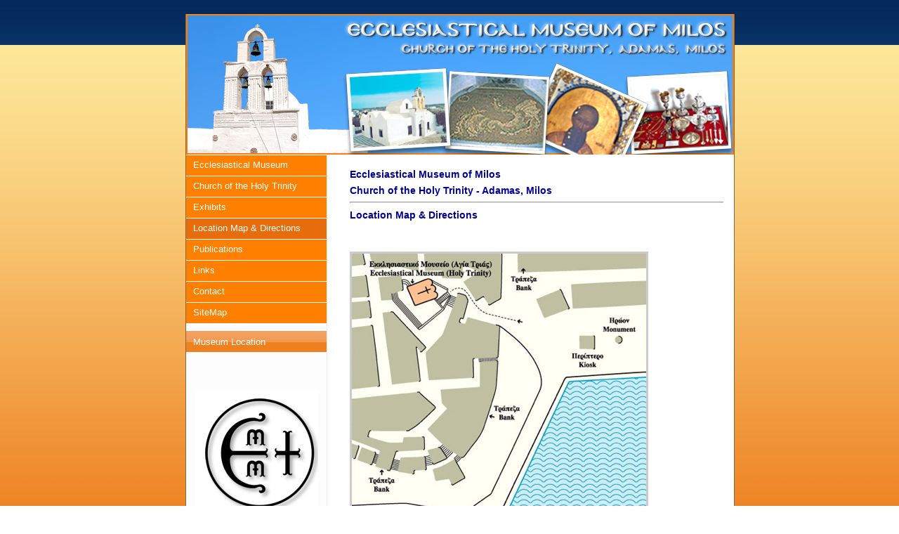

--- FILE ---
content_type: text/html
request_url: http://ecclesiasticalmuseum.org/location/
body_size: 2821
content:
<!DOCTYPE html PUBLIC "-//W3C//DTD XHTML 1.0 Strict//EN"
    "http://www.w3.org/TR/xhtml1/DTD/xhtml1-strict.dtd">

<html xmlns="http://www.w3.org/1999/xhtml">
<head>
  <meta name="description"
        content=
        "Location - The Ecclesiastical Museum of Milos, housed in the thousand-year-old church of the Holy Trinity, in Adamas, Milos." />
  <meta name="PRIORITY"
        content="0.397764" />
  <meta http-equiv="content-type"
        content="text/html; charset=utf-8" />
  <meta name="robots"
        content="all" />
  <link rel="icon"
        href="http://www.ecclesiasticalmuseum.org/favicon.ico"
        type="image/x-icon" />
  <link rel="shortcut icon"
        href="http://www.ecclesiasticalmuseum.org/favicon.ico"
        type="image/x-icon" />
  <link rel="apple-touch-icon"
        href=
        "http://www.ecclesiasticalmuseum.org/apple-touch-icon.png" />
        

  <title>Ecclesiastical Museum of Milos - Location Map &amp;
  Directions</title>
  <link rel="stylesheet"
        type="text/css"
        media="screen"
        href="../rw_common/themes/blog/styles.css" />
  <link rel="stylesheet"
        type="text/css"
        media="print"
        href="../rw_common/themes/blog/print.css" />
  <link rel="stylesheet"
        type="text/css"
        media="handheld"
        href="../rw_common/themes/blog/handheld.css" />
  <link rel="stylesheet"
        type="text/css"
        media="screen"
        href="../rw_common/themes/blog/css/styles/orange.css" />
  <link rel="stylesheet"
        type="text/css"
        media="screen"
        href=
        "../rw_common/themes/blog/css/width/width_default.css" />
  <link rel="stylesheet"
        type="text/css"
        media="screen"
        href=
        "../rw_common/themes/blog/css/sidebar/sidebar_left.css" />
  <link rel="stylesheet"
        type="text/css"
        media="screen"
        href=
        "../rw_common/themes/blog/css/header/header_center.css" />
  <style type="text/css"
         media="all">
/*<![CDATA[*/
  h1, h2, h3, h4  {
        font-size: 14px;
        color: #000099;
  }

  #content {
        text-align: justify;
  }
  /*]]>*/
  </style>
  <script type="text/javascript"
        src="../rw_common/themes/blog/javascript.js">
</script>
  <link rel='stylesheet'
        href='files/slimbox.css'
        type='text/css'
        media='screen' />
  <link rel='stylesheet'
        href='files/slimbox.css'
        type='text/css'
        media='screen' />
</head>

<body>
  <div id="top_grad"></div>

  <div id="container">
    <!-- Start container -->

    <div id="pageHeader">
      <!-- Start page header -->
    </div><!-- End page header -->

    <div id="sidebarContainer">
      <!-- Start Sidebar wrapper -->

      <div id="navcontainer">
        <!-- Start Navigation -->

        <ul>
          <li><a href="../"
             rel="self">Ecclesiastical Museum</a></li>

          <li><a href="../holy-trinity/"
             rel="self">Church of the Holy Trinity</a></li>

          <li><a href="../exhibits/"
             rel="self">Exhibits</a></li>

          <li><a href="./"
             rel="self"
             id="current"
             name="current">Location Map &amp; Directions</a></li>

          <li><a href="../publications/"
             rel="self">Publications</a></li>

          <li><a href="../links/"
             rel="self">Links</a></li>

          <li><a href="../contact/"
             rel="self">Contact</a></li>

          <li><a href="../sitemap/"
             rel="self">SiteMap</a></li>
        </ul>
      </div><!-- End navigation -->

      <h1 class="sideHeader">Museum Location</h1>
      <!-- Sidebar header -->

      <div id="sidebar">
        <!-- Start sidebar content -->
        <span style="font-size:14px;"><script src="files/fixbox.js"
                type='text/javascript'>
</script></span>

        <div id='blocksWrapper'
             style=
             'position:relative; margin:0px; margin-left:auto; margin-right:auto; border:0px; padding:0px; width:98%; overflow:hidden;'>
        <div id='blocksPage'
               style=
               ' position:relative; border:0px; padding:0px; margin:0px; margin-left:auto; margin-right:auto; top:0px; left:0px; width:200px; height:490px; overflow:hidden;'>
          <span style="font-size:14px;"><!-- Block 0 --></span>

            <div id="id0_outside"
                 style=
                 " overflow:hidden; margin:0px; padding-left:2px; padding-right:2px; padding-top:5px; padding-bottom:5px; position:absolute; left:280px; top:47px; width:200px; height:250px;">
            <div id="id0_inside"></div>
            </div><!-- Block 1 -->

            <div id="id1_outside"
                 style=
                 " overflow:hidden; margin:0px; padding-left:2px; padding-right:2px; padding-top:5px; padding-bottom:5px; position:absolute; left:300px; top:67px; width:200px; height:250px;">
            <div id="id1_inside"></div>
            </div><!-- Block 2 -->

            <div id="id2_outside"
                 style=
                 " overflow:hidden; margin:0px; padding-left:2px; padding-right:2px; padding-top:5px; padding-bottom:5px; position:absolute; left:0px; top:0px; width:188px; height:414px;">
            <div id="id2_inside">
                <span style="font-size:14px;"><script type=
                'text/javascript'
                        src='files/mootools.pluskit.js'>
</script><script type='text/javascript'
                        src='files/slimbox.js'>
</script>
                <br />
                <br />
                <img class="imageStyle"
                     alt="Ecclesiastical Museum Logo"
                     src="files/Ecclesiastical%20Museum%20Logo.png"
                     width="190"
                     height="190" />
                <br />
                &nbsp;&nbsp;&nbsp;&nbsp;<a href=
                'files/BIGholy-trinity560.jpg.jpg'
                   rel=
                   'lightbox[Ecclesiastical Museum of Milos - Map]'
                   title=
                   'Ecclesiastical Museum of Milos - Map'><img class=
                   'imageStyle'
                     alt="Ecclesiastical Museum of Milos - Map"
                     src="files/holy-trinity560.jpg"
                     width="146"
                     height="176" /></a></span>
              </div>
            </div><!-- Block 3 -->

            <div id="id3_outside"
                 style=
                 " overflow:hidden; margin:0px; padding-left:2px; padding-right:2px; padding-top:5px; padding-bottom:5px; position:absolute; left:20px; top:430px; width:150px; height:40px;">
            <div id="id3_inside">
                <span style="font-size:14px;"><a href=
                "http://nibbler.silktide.com/reports/www.ecclesiasticalmuseum.org">
                <img width="88"
                     height="16"
                     src=
                     "http://score.icons.nibbler.silktide.com/s/www.ecclesiasticalmuseum.org"
                     alt=
                     "Nibbler report for www.ecclesiasticalmuseum.org" /></a></span>
              </div>
            </div><span style="font-size:14px;"><script type=
            'text/javascript'>
//<![CDATA[
                        blocks_growparent('blocksPage');
            //]]>
            </script></span>
          </div>
        </div><span style="font-size:14px;"><script type=
        'text/javascript'>
//<![CDATA[
        var fixable = new Array ('id0','id1','id2','');
        blocks_fixbox(fixable);
        //]]>
        </script></span>
        <br />
        <!-- sidebar content you enter in the page inspector -->
         <!-- sidebar content such as the blog archive links -->
      </div><!-- End sidebar content -->
    </div><!-- End sidebar wrapper -->

    <div id="contentContainer">
      <!-- Start main content wrapper -->

      <div id="content">
        <!-- Start content -->
        <script src="../rw_common/plugins/Blocks/fixbox.js"
             type='text/javascript'>
</script>

        <div id='blocksWrapper'
             style=
             'position:relative; margin:0px; margin-left:auto; margin-right:auto; border:0px; padding:0px; width:98%; overflow:hidden;'>
        <div id='blocksPage'
               style=
               ' position:relative; border:0px; padding:0px; margin:0px; margin-left:auto; margin-right:auto; top:0px; left:0px; width:570px; height:700px; overflow:hidden;'>
          <!-- Block 0 -->

            <div id="id0_outside"
                 style=
                 " overflow:hidden; position:absolute; left:3px; top:3px; width:534px; height:124px;">
            <div id="id0_inside">
                <h1>Ecclesiastical Museum of Milos</h1>

                <h2>Church of the Holy Trinity - Adamas, Milos</h2>
                <hr />

                <h3>Location Map &amp; Directions</h3><span style=
                "font:12px Verdana, serif; font-weight:bold; color:#000080;font-weight:bold;"><br />
                </span><span style=
                "font:12px Verdana, serif; color:#333333;"><br />
                The Ecclesiastical Museum of Milos is located in
                the Church of the Holy Trinity, in Adamas, within
                walking distance from the main pier and a few yards
                from the main village center.
                <br />
                <br /></span>
              </div>
            </div><!-- Block 1 -->

            <div id="id1_outside"
                 style=
                 " overflow:auto; position:absolute; left:3px; top:123px; width:530px; height:572px;">
            <div id="id1_inside">
                <script type='text/javascript'
                     src='files/mootools.pluskit.js'>
</script><script type='text/javascript'
                     src='files/slimbox.js'>
</script><a href='files/BIGemmmap560.jpg.jpg'
                     rel=
                     'lightbox[Ecclesiastical Museum of Milos - Location Map &amp; Directions]'
                     title=
                     'Ecclesiastical Museum of Milos - Location Map &amp; Directions'><img class='imageStyle'
                     alt=
                     "Ecclesiastical Museum of Milos - Location Map &amp; Directions"
                     src="files/emmmap560.jpg"
                     width="425"
                     height="516" /></a>
              </div>
            </div><script type='text/javascript'>
//<![CDATA[
                        blocks_growparent('blocksPage');
            //]]>
            </script>
          </div>
        </div><script type='text/javascript'>
//<![CDATA[
        var fixable = new Array ('');
        blocks_fixbox(fixable);
        //]]>
        </script>
      </div><!-- End content -->
    </div><!-- End main content wrapper -->

    <div class="clearer"></div>
  </div><!-- End container -->

  <div id="footer">
    <!-- Start Footer -->

    <div id="breadcrumbcontainer">
      <!-- Start the breadcrumb wrapper -->

      <ul>
        <li><a href="../">Ecclesiastical
        Museum</a>&nbsp;|&nbsp;</li>

        <li><a href="./">Location Map &amp;
        Directions</a>&nbsp;|&nbsp;</li>
      </ul>
    </div><!-- End breadcrumb -->

    <p>© 2008-2014 Ecclesiastical Museum of Milos. All Rights
    Reserved. <a href="#"
       id="rw_email_contact"
       name="rw_email_contact">Contact Us</a><script type=
       "text/javascript">
//<![CDATA[
    var _rwObsfuscatedHref0 = "mai";var _rwObsfuscatedHref1 = "lto";var _rwObsfuscatedHref2 = ":in";var _rwObsfuscatedHref3 = "fo@";var _rwObsfuscatedHref4 = "ecc";var _rwObsfuscatedHref5 = "les";var _rwObsfuscatedHref6 = "ias";var _rwObsfuscatedHref7 = "tic";var _rwObsfuscatedHref8 = "alm";var _rwObsfuscatedHref9 = "use";var _rwObsfuscatedHref10 = "um.";var _rwObsfuscatedHref11 = "org";var _rwObsfuscatedHref = [base64]; document.getElementById('rw_email_contact').href = _rwObsfuscatedHref;
    //]]>
    </script></p>
  </div><!-- End Footer -->
  <!-- Start Google Analytics -->
  <script type="text/javascript">
//<![CDATA[
  var gaJsHost = (("https:" == document.location.protocol) ? "https://ssl." : "http://www.");
  document.write(unescape("%3Cscript src='" + gaJsHost + "google-analytics.com/ga.js' type='text/javascript'%3E%3C/script%3E"));
  //]]>
  </script><script type="text/javascript">
//<![CDATA[
  try {
  var pageTracker = _gat._getTracker("UA-7774095-1");
  pageTracker._trackPageview();
  } catch(err) {}
  //]]>
  </script><!-- End Google Analytics -->
</body>
</html>


--- FILE ---
content_type: text/css
request_url: http://ecclesiasticalmuseum.org/rw_common/themes/blog/styles.css
body_size: 3154
content:
/* @group General Styles */

body {
	background: repeat url(images/background_gradient.jpg);
	text-align: center;
	font: 0.8em Verdana, Arial, Helvetica, sans-serif;
	color: #333333;
	margin: 0 10px;
	padding: 0;
}

p {
}

b, strong {

}

a:link, a:visited {
	text-decoration: underline;
}

a:hover, a:active {
	text-decoration: none;
	border-bottom-style: dotted;
	border-bottom-width: 1px;
}

img {
	border-style: none;
}

.image-left {
	margin: 3px;
	padding: 3px;
	float: left;
	position: relative;
	z-index: 5;
}

.image-right {
	margin: 3px;
	padding: 3px;
	float: right;
	position: relative;
	z-index: 5;
}
	
/* @end */

/* @group Layout */

.clearer {
	clear: both;
}

#top_grad {
	position: absolute;
	top: 0;
	height: 238px;
	left: 0;
	display: block;
	width: 102%;
	z-index: 0;
}

html > body #top_grad {
	width: 100%;
}

#container {
	background: #ffffff repeat-y right url(images/sidebar_right_bg.png);
	position: relative;
	top: 0;
	padding-bottom: 10px;
	z-index: 1;
	margin: 0px auto 0px auto; /* Right And Left Margin Widths To Auto */
	text-align: left; /* Hack To Keep IE5 Windows Happy */
}

#pageHeader {
	height: 200px;
	text-align: center;
	position: relative;
}

#pageHeader img {
	position: absolute;
	top: 10px;
}

#pageHeader h1 {
	color: #ffffff;
	font-size: 2.4em;
	margin: 0 0 5px;
	padding-top: 15px;
}

#pageHeader h2 {
	font-size: 1.2em;
	margin: 0;
}

#contentContainer {
	margin-right: 200px;
	line-height: 1.6em;
	position: relative;
	z-index: 4;
}

#contentContainer #content {
	padding-left: 15px;
	padding-right: 15px;
	padding-top: 15px;
}

#sidebarContainer {
	width: 200px;
	position: relative;
	z-index: 3;
}

#sidebarContainer #sidebar {
	line-height: 1.6em;
	padding: 1px 10px 10px;
}

#sidebarContainer #sidebar p {
	margin: 0;
	padding: 10px;
}

#sidebarContainer .sideHeader {
	width: 190px;
	height: 30px;
	padding-left: 10px;
	color: #ffffff;
	padding-top: 8px;
	clear: right;
	font-size: 1em;
	font-weight: normal;
}

#footer { 
	width: 700px;
	margin: 0px auto; /* Right And Left Margin Widths To Auto */
	text-align: center; /* Hack To Keep IE5 Windows Happy */
	color: #dccaaf;
	padding-top: 10px;
	position: relative;
}

#footer p {
	padding: 0;
	margin: 0;
}

#footer a:link, #footer a:visited {
}

#footer a:hover, #footer a:active {
	background: transparent;
}
	
/* @end */

/* @group Bread-crumb */

#breadcrumbcontainer {
	color: #9d7c4c;
	text-align: center;
	padding-bottom: 5px;
}

#breadcrumbcontainer ul {
	list-style: none;
	margin: 0;
	padding: 0;
}

#breadcrumbcontainer li {
	display: inline;
}

#breadcrumbcontainer a {

}

#breadcrumbcontainer a:hover {

}
	
/* @end */

/* @group Toolbar */

/* Toolbar Styles */

#navcontainer {
	font-size: 1em;
	border-top: 1px solid;
	margin-bottom: 10px;
	position: relative;
}

#navcontainer #current {
}

#navcontainer #current:hover {
}

#navcontainer .currentAncestor {
}

/* Parent - Level 0 */

#navcontainer ul {
	list-style: none;
	margin: 0;
	padding: 0;
}

#navcontainer li {
	position: relative;
}

#navcontainer a{
	display: block;
	padding-left: 10px;
	padding-top: 6px;
	height: 20px;
	color: #ffffff;
	text-decoration: none;
	padding-bottom: 3px;
	border-bottom: 1px solid;
}

#navcontainer a:hover {
}

#navcontainer a:active {

}

/* Child - Level 1 */

#navcontainer ul ul {
}

#navcontainer ul ul li {
}

#navcontainer ul ul a {
	padding-left: 30px;
}

#navcontainer ul ul a:hover{
}

#navcontainer ul ul #current{
}

#navcontainer ul ul .currentAncestor {
}

/* Child - Level 2 */

#navcontainer ul ul ul {

}

#navcontainer ul ul ul li { 
}

#navcontainer ul ul ul a{
	padding-left: 60px;
}

#navcontainer ul ul ul a:hover{

}

/* Child Level 3 */

#navcontainer ul ul ul ul {

}

#navcontainer ul ul ul ul li { 
}

#navcontainer ul ul ul ul a{
	padding-left: 90px;
}

#navcontainer ul ul ul ul a:hover{

}

/* Child Level 4 */

#navcontainer ul ul ul ul ul {

}

#navcontainer ul ul ul ul ul li { 
}

#navcontainer ul ul ul ul ul a{
	padding-left: 110px;
}

#navcontainer ul ul ul ul ul a:hover{

}

/* Child Level 5 */

#navcontainer ul ul ul ul ul ul {

}

#navcontainer ul ul ul ul ul ul li { 
}

#navcontainer ul ul ul ul ul ul a{
	 padding-left: 140px;
}

#navcontainer ul ul ul ul ul ul a:hover{
}
/* @end */

/* @group Global Classes */

blockquote {
	color: #4c4c4c;
	font-style: italic;
	font-size: 0.85em;
	margin: 0;
	padding: 5px;
}

h1 {
	font-size: 1.6em;
	margin: 0 0 3px;
}

h2 {
	font-size: 1.4em;
	margin: 0 0 3px;
}

h3 {
	font-size: 1.2em;
	margin: 0 0 3px;
}

h4 {
	font-size: 1em;
	margin: 0 0 3px;
}

.imageStyle {

}

/* Main content area unordered list styles */
#contentContainer #content ul {
}

#contentContainer #content li {
}

ul.disc {
	list-style-type: disc;
}

ul.circle {
	list-style-type: circle;
}

ul.square {
	list-style-type: square;
}

ol.arabic-numbers {
	list-style-type: decimal;
}

ol.upper-alpha {
	list-style-type: upper-alpha;
}

ol.lower-alpha {
	list-style-type: lower-alpha;
}

ol.upper-roman {
	list-style-type: upper-roman;
}

ol.lower-roman {
	list-style-type: lower-roman;
}

/* Sidebar area unordered list styles */
#sidebarContainer #sidebar ul {
	margin: 10px 0;
	padding: 0;
}

#sidebarContainer #sidebar li {
}
	
/* Table Styles */
table {
	font-size: 1em;
}
/* @end */

/* @group Blog */

/* @group Tag Cloud */
ul.blog-tag-cloud {
	margin: 0 0 10px;
	padding: 0;
	text-align: justify;
}

ul.blog-tag-cloud li {
	display: inline;
	padding-right: 5px;
}

.blog-tag-size-1 {	
	font-size: 0.8em;
}

.blog-tag-size-2 {	
	font-size: 0.85em;
}

.blog-tag-size-3 {	
	font-size: 0.9em;
}

.blog-tag-size-4 {	
	font-size: 0.95em;
}

.blog-tag-size-5 {	
	font-size: 1em;
}

.blog-tag-size-6 {	
	font-size: 1.05em;
}

.blog-tag-size-7 {	
	font-size: 1.1em;
}

.blog-tag-size-8 {	
	font-size: 1.15em;
}

.blog-tag-size-9 {	
	font-size: 1.2em;
}

.blog-tag-size-10 {	
	font-size: 1.25em;
}

.blog-tag-size-11 {	
	font-size: 1.3em;
}

.blog-tag-size-12 {	
	font-size: 1.35em;
}

.blog-tag-size-13 {
	font-size: 1.4em;
}

.blog-tag-size-14 {	
	font-size: 1.45em;
}

.blog-tag-size-15 {
	font-size: 1.5em;
}

.blog-tag-size-16 {	
	font-size: 1.55em;
}

.blog-tag-size-17 {	
	font-size: 1.6em;
}

.blog-tag-size-18 {	
	font-size: 1.65em;
}

.blog-tag-size-19 {
	font-size: 1.7em;
}

.blog-tag-size-20 {	
	font-size: 1.75em;
}

/* @end */

/* @group Archive Page */

.blog-archive-background {

}

.blog-entry-summary {
	margin-bottom: 10px;
}

.blog-archive-headings-wrapper {
	border-bottom: 1px solid #cccccc;
	margin-bottom: 30px;
	padding-bottom: 10px;
}

.blog-archive-entries-wrapper {

}

.blog-archive-entries-wrapper .blog-entry {
}

.blog-archive-month {
	font-size: 2.2em;
	margin-bottom: 5px;
}

.blog-archive-link {
	margin-bottom: 20px;
}

.blog-archive-link a:link, .blog-archive-link a:visited {
}
	
/* @end */

.blog-entry {
	border-bottom: 1px solid #cccccc;
	margin-bottom: 30px;
	padding-bottom: 10px;
}

.blog-entry-title {
	font-size: 1.8em;
	font-weight: normal;
	margin-bottom: 5px;
}

.blog-entry-title a {
	text-decoration: none;
}

.blog-entry-date {
	letter-spacing: 1px;
	font-size: 0.9em;
	padding-top: 1px;
	margin-bottom: 10px;
	padding-left: 20px;
	background: url(images/date.png) no-repeat left 0px;
}

/*styles the category link in the main entry */
.blog-entry-category {
	padding-top: 2px;
	padding-left: 20px;
	margin-right: 10px;
	background: url(images/category.png) no-repeat left 0px;
}

.blog-entry-category a:link, .blog-entry-category a:visited {
}

.blog-read-more {
	display: block;
	padding-top: 10px;
	font-style: italic;
}

.blog-entry-body {

}

.blog-entry-comments {
	margin-top: 10px;
}

/* Comment links */
a.blog-comment-link {
	padding-left: 20px;
	margin-right: 5px;
	background: url(images/comment.png) no-repeat left center;
}

/* Trackback links */
a.blog-trackback-link {
	padding-top: 2px;
	padding-left: 20px;
	background: url(images/trackback.png) no-repeat left 0px;
}


/* styles the archives in the blog sidebar */
#blog-archives {
	margin-bottom: 10px;
}

.blog-archive-link-enabled {
	padding-top: 2px;
	padding-left: 20px;
	background: url(images/trackback.png) no-repeat left 1px;
}

.blog-archive-link-disabled {
	padding-left: 20px;
	background: url(images/trackback.png) no-repeat left 1px;
}

/* Styles the blog categories in the blog sidebar */
#blog-categories {
	margin-bottom: 10px;
}

.blog-category-link-enabled {
	padding-top: 2px;
	padding-left: 20px;
	background: url(images/category.png) no-repeat left 0px;
}

.blog-category-link-disabled {
	padding-left: 20px;
	background: url(images/category.png) no-repeat left 0px;
}

/* Styles the blog RSS feeds in the blog sidebar */
#blog-rss-feeds {
	margin-bottom: 10px;
}

.blog-rss-link {
	padding-left: 15px;
	background: url(images/rss_icon.png) no-repeat left 1px;
}

.blog-comments-rss-link {
	padding-left: 15px;
	background: url(images/rss_icon.png) no-repeat left 1px;
}
	
/* @end */

/* @group File Sharing */

.filesharing-description {
	margin-bottom: 10px;
}

.filesharing-item {
	border: 1px solid #e6e6e6;
	padding: 1px;
	margin-bottom: 10px;
}

.filesharing-item-title a:link {
	padding: 3px;
	margin-bottom: 5px;
	border-bottom-style: none;
}

.filesharing-item-title a:hover {
}

.filesharing-item-title a:visited {

}

.filesharing-item-description {
	font-size: 0.9em;
	padding-left: 3px;
	color: #808080;
}

/* @end */

/* @group Photo Album */

/* @group Index Page (Thumbnail view) */

.album-title {
	font-size: 1.8em;
	font-weight: normal;
	margin-bottom: 5px;
}

.album-description {
	margin-bottom: 80px;
}

.album-wrapper {
	display: block;
	width: 99%;
	position: relative;
}

.thumbnail-wrap {
	text-align: center;
	position: relative;
	float: left;
	margin-bottom: 70px;
	margin-right: 20px;
}

.thumbnail-frame {
	border: 1px solid #e6e6e6;
	padding: 5px;
	margin: 5px;
	position: absolute;
    bottom: 0;
    left: 0;
}

.thumbnail-frame:hover {
	border: 1px solid #808080;
}

.thumbnail-frame a {
	border-style: none;
}

.thumbnail-frame a:hover {
}

.thumbnail-frame img {
	margin: auto;
    border: none;
}

.thumbnail-caption {
	font-size: 0.9em;
	color: #808080;
	margin: 0;
	padding: 0;
	width: 100%;
	height: 38px;
	display: block;
}
	
/* @end */

/* @group Single Page (Photo view) */

.photo-background {
	margin-bottom: 10px;
}

.photo-navigation {
	height: 100px;
	margin-bottom: 37px;
}

.photo-links {
	background: #ffffff;
	padding: 5px;
	display: block;
}

.photo-navigation a:link, .photo-navigation a:visited {
}

.photo-navigation a:hover {
}

.photo-frame{
	background: #ffffff;
	padding: 5px;
	margin-bottom: 15px;
}

.photo-title {
	color: #ffffff;
	font-size: 2.4em;
	margin: 0 0 5px;
	padding-top: 15px;
	font-weight: bold;
}

.photo-caption {
	font-size: 1.2em;
	margin: 0 0 27px;
	font-weight: bold;
}

/* @group EXIF data */
/* Data wrapper */
.exif-data {
	padding: 5px;
}

.exif-data p {
	margin: 0 0 5px 0;
}

/* p tag classes for all exif data */
p.exif-version {
}

p.exif-colour-space {
}

p.exif-focal-length {
}

p.exif-dimensions {
}

p.exif-pixel-y-dimension {
}

p.exif-pixel-x-dimension {
}

p.exif-oecf-value {
}

p.exif-subsec-time-original {
}

p.exif-exposure-mode {
}

p.exif-spatial-frequency-response {
}

p.exif-scene-capture-type {
}

p.exif-subject-location {
}

p.exif-shutter-speed {
}

p.exif-datetime-original {
}

p.exif-subsec-time {
}

p.exif-compressed-bits-per-pixel {
}

p.exif-flash-energy {
}

p.exif-saturation {
}

p.exif-brightness {
}

p.exif-exposure-time {
}

p.exif-f-number {
}

p.exif-file-source {
}

p.exif-gain-control {
}

p.exif-subject-area {
}

p.exif-cfa-pattern {
}

p.exif-scene-type {
}

p.exif-white-balance {
}

p.exif-flash {
}

p.exif-exposure-index {
}

p.exif-flashpix-version {
}

p.exif-device-setting-description {
}

p.exif-focalplane-x-resolution {
}

p.exif-image-uniqueid {
}

p.exif-components-configuration {
}

p.exif-light-source {
}

p.exif-sensing-method {
}

p.exif-aperture {
}

p.exif-sharpness {
}

p.exif-exposure-program {
}

p.exif-subject-distance {
}

p.exif-subsec-time-digitized {
}

p.exif-contrast {
}

p.exif-focalplane-resolution-unit {
}

p.exif-gamma {
}

p.exif-35mm-focal-length {
}

p.exif-datetime-digitized {
}

p.exif-subject-distance-range {
}

p.exif-custom-rendered {
}

p.exif-max-aperture {
}

p.exif-sound-file {
}

p.exif-metering-mode {
}

p.exif-spectral-sensitivity {
}

p.exif-exposure-bias {
}

p.exif-focalplane-y-resolution {
}

p.exif-iso-rating {
}

p.exif-maker-note {
}

p.exif-digital-zoom-ratio {
}

p.exif-user-comment {
}
/* @end */

/* @end */
	
/* @end */

/* @group Quicktime Page */

.movie-description {

}
	
/* @end */

/* @group Quicktime Album */

/* @group Index Page (Movie Thumbnail view) */

.movie-page-title {
	font-size: 1.8em;
	font-weight: normal;
	margin-bottom: 5px;
}

.movie-page-description {
	margin-bottom: 10px;
}

.movie-thumbnail-frame {
	border: 1px solid #e6e6e6;
	padding: 1px;
	width: 132px;
	height: 132px;
	float: left;
	text-align: center;
	margin-right: 10px;
	margin-bottom: 10px;
	position: relative;
	z-index: 10;
}

/* Stops there from being a dotted line under the movie revews when mouse rollsover */
.movie-thumbnail-frame a:hover {
	border-style: none;
}

.movie-thumbnail-frame:hover {
	border: 1px solid #808080;
}


.movie-thumbnail-caption {
	font-size: 0.9em;
	color: #808080;

}
	
/* @end */

/* @group Single Page (Movie View) */

.movie-background {
	margin: 10px;
	text-align: center;
}

.movie-title {
	color: #ffffff;
	font-size: 2.2em;
	margin: 0 0 5px;
	padding-top: 15px;
}

.movie-frame {

}
	
/* @end */


/* @end */

/* @group Contact Form */
.message-text { 
} 

.required-text {
	color: #ff0000;
} 

.form-input-field {
} 

.form-input-button { 
} 
/* @end */




--- FILE ---
content_type: text/css
request_url: http://ecclesiasticalmuseum.org/rw_common/themes/blog/css/styles/orange.css
body_size: 674
content:
body {
	background: repeat url(../../images/background_gradient.jpg);
	margin: 20px 20px 20px 50px;
	padding: 0;
}

a:link, a:visited {
	color: #ff9510;
}

#top_grad {
	display: none;
}

#container { 
	border-right: 1px solid #88683c;
	border-bottom: 1px solid #88683c;
	border-left: 1px solid #88683c;
}

#pageHeader {
	background: url(../../images/orange/header_bg.png) repeat-x;
}

#pageHeader h1 {
	color: #ffffff;
	text-shadow: 2px 2px 2px #b8540e;
}

#pageHeader h2 {
	color: #f2c459;
	text-shadow: 2px 2px 2px #b8540e;
}

#sidebarContainer #sidebar {
	color: #4c4c4c;
}

#sidebarContainer .sideHeader {
	background: url(../../images/orange/side_head_bg.png) repeat-x left top;
}

#footer a:link, #footer a:visited {
	color: #dccaaf;
	text-decoration: none;
}

#footer a:hover, #footer a:active {
	color: #f2dfc1;
}

#navcontainer {
	border-top-color: #ffffff;
}

#navcontainer #current {
	background: #e76c0c;
}

#navcontainer #current:hover {
	background: #ff9510;
	color: #ffffff;
}

#navcontainer .currentAncestor {
	background: #e76c0c;
}

#navcontainer a{
	background: #ff8000;
	border-bottom-color: #ffffff;
}

#navcontainer a:hover {
	background: #ff9610;
}

#navcontainer ul ul a {
	background: #ffdda1;
}

#navcontainer ul ul #current{
	background: #ff9510;
}

#navcontainer ul ul .currentAncestor {
	background: #ff9510;
}

#navcontainer ul ul ul #current{
	background: #ffdda1;
	color: #ff9410;
}

h1 {
	font-size: 1.6em;
	margin: 0 0 3px;
}

h2 {
	font-size: 1.4em;
	margin: 0 0 3px;
}

h3 {
	font-size: 1.2em;
	margin: 0 0 3px;
}

h4 {
	font-size: 1em;
	margin: 0 0 3px;
}.blog-archive-month {
	text-shadow: 2px 2px 2px #b8540e;
}

.blog-entry-title a {
	color: #e76d0d;
}

.blog-entry-date {
	color: #999999;

}

.blog-entry-category, .blog-entry-permalink {
	color: #e86a12;
}

.album-title {
	color: #e76d0d;
}

.photo-navigation {
	background: repeat-x url(../../images/orange/header_bg.png);
}

.photo-links {
	background: #ffffff;

}

.photo-title {
	text-shadow: 2px 2px 2px #b8540e;
}

.photo-caption {
	color: #f2c459;
	text-shadow: 2px 2px 2px #b8540e;
}

.exif-data {
	color: #fff;
}

.movie-page-title {
	color: #e76d0d;
}

.movie-background {
	background: #3e3e3e none;
}

.movie-title {
	text-shadow: 2px 2px 2px #333333;
}

--- FILE ---
content_type: text/css
request_url: http://ecclesiasticalmuseum.org/rw_common/themes/blog/css/sidebar/sidebar_left.css
body_size: 399
content:
/* Change the sidebar float to the opposite of the main styles.css file. Also change the padding from right to left. */
 #sidebarContainer {
	float: left;
}

/* set the content containers margin-right/margin-left (depending on what the float is set to above) to the width of the sidebar (the width can be found in the styles.css file) and then set the opposite margin to 0px. This prevents the content from flowing under the sidebar if it is longer*/
#contentContainer {
	margin-left: 205px;
	margin-right: 0px;
}

/* Switch the padding amounts over to keep the same spacing between sidebar and content */

#contentContainer #content {
	padding-right: 10px;
	padding-left: 20px;
}

#container { 
	background: #ffffff repeat-y left url(../../images/sidebar_left_bg.png);
}